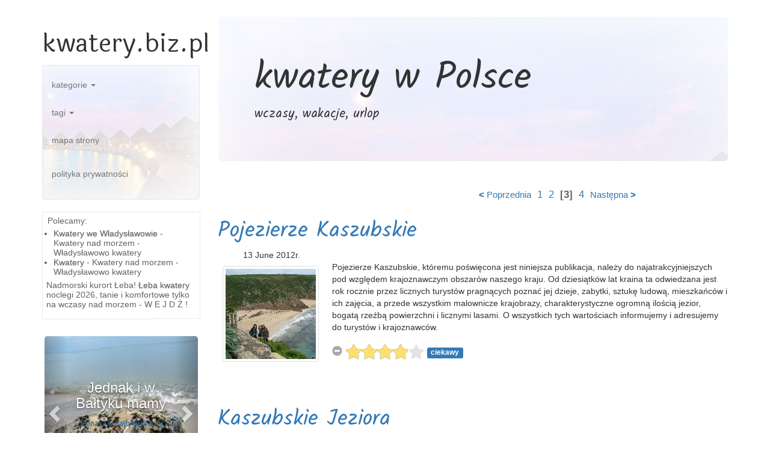

--- FILE ---
content_type: text/html; charset=UTF-8
request_url: https://kwatery.biz.pl/kategorie/wakacje-nad-morzem/str:3
body_size: 6275
content:
<!DOCTYPE html><html lang="pl"><head><base href="https://kwatery.biz.pl/"><title>kategorie &mdash; wakacje nad morzem w "kwatery w Polsce"</title><meta name="description" content="Pojezierze Kaszubskie. Kaszubskie Jeziora. Na kaszubach. GĄBIN — GOSTYNIN — KOWAL. WŁOCŁAWEK. ZBRACHLIN — NIESZAWA — CIECHOCINEK — ALEKSANDRÓW KUJAWSK"><meta name="keywords" content="wakacje nad morzem, wczasy, turystyka, wakacje, kaszubskie jeziora, Wdzydze, Kartuzy, rezerwat, Włocławek, kaszuby, Toruń, kujawy, Ciechocinek, zwiedzanie, Bydgoszcz"><meta charset="utf-8" /><meta name="robots" content="index,follow" /><meta name="viewport" content="width=device-width, initial-scale=1"><script src="https://ajax.googleapis.com/ajax/libs/jquery/1.11.3/jquery.min.js"></script><script type="text/javascript" src="./_t/5a/js.js"></script><script>var sid="607028acd1f772e914662857f83644f4";</script><link rel="stylesheet" href="./_t/5a/css.css" /><link href="https://fonts.googleapis.com/css?family=Laila|Kalam|Jaldi&amp;subset=latin,latin-ext" rel="stylesheet" type="text/css" /><link rel="shortcut icon" type="image/x-icon" href="_t/5a/favicon.png" /><!--[if lt IE 9]><script src="https://oss.maxcdn.com/html5shiv/3.7.2/html5shiv.min.js"></script><script src="https://oss.maxcdn.com/respond/1.4.2/respond.min.js"></script><![endif]--></head><body>
<div id="debug" style="position:fixed"></div>
<div class="container rozjasnij">
<div class="row row-offcanvas row-offcanvas-right">
<div class="col-xs-3 col-sm-3">
<div class="op-sidebar-nav nav-tabs nav-stacked" id="navop">
<div class="hosttop"><p>kwatery.biz.pl</p></div>

<div class="sidebar-nav">
<div class="navbar navbar-default" role="navigation">
<div class="navbar-header">
<button type="button" class="navbar-toggle" data-toggle="collapse" data-target=".sidebar-navbar-collapse">
<span class="sr-only">Toggle navigation</span>
<span class="icon-bar"></span>
<span class="icon-bar"></span>
<span class="icon-bar"></span>
</button>
</div>
<div class="navbar-collapse collapse sidebar-navbar-collapse">

<ul class="nav navbar-nav">


<li class="dropdown">
<a href="#" class="dropdown-toggle" data-toggle="dropdown">kategorie <b class="caret"></b></a>
<ul class="dropdown-menu">
<li> <a href="./kategorie/wakacje-nad-morzem" rel="28 ">wakacje nad morzem</a></li><li> <a href="./kategorie/wczasy" rel="24 ">wczasy</a></li>
</ul>
</li>

<li class="dropdown">
<a href="#" class="dropdown-toggle" data-toggle="dropdown">tagi <b class="caret"></b></a>
<ul class="dropdown-menu">
<li> <a href="./tagi/wakacje" rel="11 " style="font-size:2.5em">wakacje</a></li><li> <a href="./tagi/zwiedzanie" rel="11 " style="font-size:2.5em">zwiedzanie</a></li><li> <a href="./tagi/wypoczynek" rel="8 " style="font-size:2.5em">wypoczynek</a></li><li> <a href="./tagi/historia" rel="13 " style="font-size:2.5em">historia</a></li><li> <a href="./tagi/wczasy" rel="6 " style="font-size:2.5em">wczasy</a></li><li> <a href="./tagi/baltyk" rel="17 " style="font-size:2.5em">Bałtyk</a></li><li> <a href="./tagi/pomorze" rel="6 " style="font-size:2.5em">Pomorze</a></li><li> <a href="./tagi/zabytki" rel="4 " style="font-size:2.5em">zabytki</a></li><li> <a href="./tagi/turystyka" rel="4 " style="font-size:2.5em">turystyka</a></li>
</ul>
</li>

<li><a href="./strony/mapa-strony">mapa strony</a></p></li>
<li><a href="./strony/polityka-prywatnosci">polityka prywatności</a></p></li>
</ul>
</div>
</div>
</div>
<div class="divll"><div class="ppbm"><p>Polecamy:</p></div><div class="ppbmb"><ul><li><a href="http://www.Letnik.net">Kwatery we Władysławowie</a> - Kwatery nad morzem - Władysławowo kwatery</li><li><a href="http://www.pokoje.at">Kwatery</a> - Kwatery nad morzem - Władysławowo kwatery</li></ul></div><p>Nadmorski kurort Łeba! <a href="http://www.leba.net" title="tanie noclegi w Łebie">Łeba kwatery</a> noclegi 2026, tanie i komfortowe tylko na wczasy nad morzem - W&nbsp;E&nbsp;J&nbsp;D&nbsp;Ź&nbsp;!</p></div>

<div class="opCarousel">
<div id="myCarousel" class="carousel slide" data-ride="carousel">
<!-- Indicators -->
<ol class="carousel-indicators">
<li data-target="#myCarousel" data-slide-to="0" class=""></li><li data-target="#myCarousel" data-slide-to="1" class=" active"></li><li data-target="#myCarousel" data-slide-to="2" class=""></li><li data-target="#myCarousel" data-slide-to="3" class=""></li><li data-target="#myCarousel" data-slide-to="4" class=""></li>
</ol>
<!-- Wrapper for slides -->
<div class="carousel-inner" role="listbox">

<div class="item"><img src="zd/54520759_m.jpg" title="54520759" class="imgrazypoltorej" /><div class="carousel-caption"><h3>Krewetka</h3><p class="krojwaski"><a href="wpis/krewetka_id:268">Krewetka  poluje na rozmaite robaki i skorupiaki. Przy</a></p></div></div><div class="item active"><img src="zd/plaza_foka_m.jpg" title="plaża_foka" class="imgrazypoltorej" /><div class="carousel-caption"><h3>Jednak i w Bałtyku mamy</h3><p class="krojwaski"><a href="wpis/jednak-i-w-baltyku-mamy-kilka-bardzo-pieknych-zwierzat-mor%c2%adskichrdzo-pieknych-zwierzat-mor%c2%adskich_id:269">Jednak i w Bałtyku mamy kilka bardzo pięknych zwierząt</a></p></div></div><div class="item"><img src="zd/nadmorzem_mewa_m.jpg" title="nadmorzem_mewa" class="imgrazypoltorej" /><div class="carousel-caption"><h3>Rugia — to ostatnia</h3><p class="krojwaski"><a href="wpis/rugia-to-ostatnia-straznica-poganskich-slowian_id:270">Rugia — to ostatnia strażnica pogańskich Słowian,</a></p></div></div><div class="item"><img src="zd/morze_latem_2012_panorama_m.jpg" title="" class="imgrazypoltorej" /><div class="carousel-caption"><h3>Wyspa Wolin - Park Narodowy</h3><p class="krojwaski"><a href="wpis/wyspa-wolin-park-narodowy_id:271">Na wyspie Wolin utworzony został jeden z najpiękniejszych</a></p></div></div><div class="item"><img src="zd/plaza-morze-003_m.jpg" title="" class="imgrazypoltorej" /><div class="carousel-caption"><h3>wczasy w Polsce – na cztery</h3><p class="krojwaski"><a href="wpis/wczasy-w-polsce-na-cztery-pory-roku_id:272">Wiele osób zaczyna zastanawiać się, gdzie wybrać się</a></p></div></div>

</div>

<a class="left carousel-control" href="#myCarousel" role="button" data-slide="prev"><span class="glyphicon glyphicon-chevron-left" aria-hidden="true"></span><span class="sr-only">Previous</span></a>
<a class="right carousel-control" href="#myCarousel" role="button" data-slide="next"><span class="glyphicon glyphicon-chevron-right" aria-hidden="true"></span><span class="sr-only">Next</span></a>
</div></div>

</div>
</div>
<div class="col-xs-9 col-sm-9">
<p class="pull-right visible-xs">
<button type="button" class="btn btn-primary btn-xs" data-toggle="offcanvas">Toggle nav</button>
</p>
<div class="jumbotron">
<h1 class="krojpisany">kwatery w Polsce</h1>
<p class="krojpisany">wczasy, wakacje, urlop</p>
</div>
<div class="row">
<div class="strony"><div><a href="./kategorie/wakacje-nad-morzem/str:2" class="ss"><strong><</strong> Poprzednia</a>&nbsp; <a href="./kategorie/wakacje-nad-morzem/str:1" class="s">1</a>&nbsp; <a href="./kategorie/wakacje-nad-morzem/str:2" class="s">2</a>&nbsp; <b>[3]</b>&nbsp; <a href="./kategorie/wakacje-nad-morzem/str:4" class="s">4</a> &nbsp;<a href="./kategorie/wakacje-nad-morzem/str:4" class="ss">Następna <strong>></strong></a></div></div><div class="ppop"><h1 class="pph1 krojpisany"><a href="wpis/pojezierze-kaszubskie_id:109" title="Pojezierze Kaszubskie">Pojezierze Kaszubskie</a></h1><p class="ppdata">13 June 2012r.</p><a href="./zd/DSC05273.jpg" class="ppasrc oplywanieimg gallery"><img class="ppsrc img-thumbnail img-responsive" src="zd/DSC05273_m.jpg" title="" /></a><p class="pppost">Pojezierze Kaszubskie, któremu poświęcona jest niniejsza publikacja, należy do najatrakcyjniejszych pod względem krajoznawczym obszarów naszego kraju. Od dziesiątków lat kraina ta odwiedzana jest rok rocznie przez licznych turystów pragnących poznać jej dzieje, zabytki, sztukę ludową, mieszkańców i ich zajęcia, a przede wszystkim malownicze krajobrazy, charakterystyczne ogromną ilością jezior, bogatą rzeźbą powierzchni i licznymi lasami.
O wszystkich tych wartościach informujemy i adresujemy do turystów i krajoznawców.<div class="ratingop" id="rating109"><input class="ratinginput" value="4" data-id-text="109" data-min="0" data-max="5" data-default-caption="{rating} średnia ocen" data-step="1" data-stars="5" data-size="xs" data-symbol="&#xf005;" data-glyphicon="false" data-rating-class="rating-fa" /><p class="ratinginfo"></p></div></p><br clear="left" /></div><div class="ppop"><h1 class="pph1 krojpisany"><a href="wpis/kaszubskie-jeziora_id:112" title="Kaszubskie Jeziora">Kaszubskie Jeziora</a></h1><p class="ppdata">13 June 2012r.</p><a href="./zd/DSC05268.jpg" class="ppasrc oplywanieimg gallery"><img class="ppsrc img-thumbnail img-responsive" src="zd/DSC05268_m.jpg" title="" /></a><p class="pppost">Ukształtowanie powierzchni krainy kaszubskich jezior nastąpiło w czwartorzędzie, tj. okresie geologicznym trwającym w przybliżeniu ostatni milion lat. Okres ten dzieli się na dwie epoki: plejstocenu — jak przyjęto nazywać epokę lodowcową, oraz holocenu, inaczej postglacjału, czyli epokę polodowcową, trwającą na terenie Pomorza od około 17 000 lat. W epoce lodowcowej nastąpiła inwazja olbrzymich mas lodu, które zsunąwszy się z gór Skandynawii ogarnęły między innymi cały prawie obszar Polski, wdzierając się aż w Sudety, Bramę Morawską i na Pogórze Karpackie. Następujące później ocieplenia, to znów ochłodzenia klimatu powodowały, że lód wycofywał się ku północy, czyli topniał, a z nawrotem zimna wracał znów na opuszczone tereny. Nawrotów tych było według niektórych badaczy trzy lub cztery i odpowiednia do tego ilość międzylodowcowych okresów ocieplenia nazywanych interglacjałami.
Ostatni, najmłodszy postój lodowca, tzw. zlodowacenie bałtyckie albo glacjał<div class="ratingop" id="rating112"><input class="ratinginput" value="4" data-id-text="112" data-min="0" data-max="5" data-default-caption="{rating} średnia ocen" data-step="1" data-stars="5" data-size="xs" data-symbol="&#xf005;" data-glyphicon="false" data-rating-class="rating-fa" /><p class="ratinginfo"></p></div></p><br clear="left" /></div><div class="ppop"><h1 class="pph1 krojpisany"><a href="wpis/na-kaszubach_id:115" title="Na kaszubach">Na kaszubach</a></h1><p class="ppdata">13 June 2012r.</p><a href="./zd/DSC05348.jpg" class="ppasrc oplywanieimg gallery"><img class="ppsrc img-thumbnail img-responsive" src="zd/DSC05348_m.jpg" title="" /></a><p class="pppost">GLEBY, Gleby na interesującym nas obszarze, powstałe głównie z materiałów polodowcowych, nie należą na ogół do urodzajnych. Występują tu najczęściej gleby zaliczane do klasy IV, V i VI. W powiecie kartuskim spotykamy głównie piaski gliniaste, gliny piaszczyste oraz gliny i piaski, w których występują obficie żwiry i kamienie. Jeszcze lichsze gleby znajdziemy w powiecie kościerskim, zwłaszcza w jego południowo-zachodniej części na obszarach sandrowych, gdzie występują głównie jałowe piaski nadające się do zalesienia przez sosnę. Teren Pojezierza Kaszubskiego jest ubogi w surowce mineralne. Spotyka się tu gliny służące do wyrobu cegły i glinkę garncarską, kamień polny, żwir i piasek, wykorzystywane przez przemysł budowlany. Częsty jest również torf, wykorzystywany głównie jako paliwo. Gdzieniegdzie znajdują się złoża rudy darniowej, nie nadającej <div class="ratingop" id="rating115"><input class="ratinginput" value="0" data-id-text="115" data-min="0" data-max="5" data-default-caption="{rating} średnia ocen" data-step="1" data-stars="5" data-size="xs" data-symbol="&#xf005;" data-glyphicon="false" data-rating-class="rating-fa" /><p class="ratinginfo"></p></div></p><br clear="left" /></div><div class="ppop"><h1 class="pph1 krojpisany"><a href="wpis/gabin-gostynin-kowal_id:130" title="GĄBIN — GOSTYNIN — KOWAL">GĄBIN — GOSTYNIN — KOWAL</a></h1><p class="ppdata">25 June 2013r.</p><a href="./zd/gost.jpg" class="ppasrc oplywanieimg gallery"><img class="ppsrc img-thumbnail img-responsive" src="zd/gost_m.jpg" title="gost" /></a><p class="pppost">
GĄBIN — GOSTYNIN — KOWAL
Późnorenesansowa ambona i ołtarz boczny; ołtarz główny i stalle barokowe. Kilka rzeźb gotyckich. Przy kościele dwa jesiony—pomniki przyrody. Dwa spichlerze, przebud. na domy mieszkalne, XVIII/XIX w. Pomnik na grobach 269 żołnierzy Armii „Pomorze" poległych we wrześniu 1939.
Od Gąbina do Łącka trasa fragmentami biegnie wśród lasów, wsch. krańcem Pojezierza Gostynińskiego.<div class="ratingop" id="rating130"><input class="ratinginput" value="4" data-id-text="130" data-min="0" data-max="5" data-default-caption="{rating} średnia ocen" data-step="1" data-stars="5" data-size="xs" data-symbol="&#xf005;" data-glyphicon="false" data-rating-class="rating-fa" /><p class="ratinginfo"></p></div></p><br clear="left" /></div><div class="ppop"><h1 class="pph1 krojpisany"><a href="wpis/wloclawek_id:134" title="WŁOCŁAWEK">WŁOCŁAWEK</a></h1><p class="ppdata">25 June 2013r.</p><a href="./zd/03_bulw_nocwww.jpg" class="ppasrc oplywanieimg gallery"><img class="ppsrc img-thumbnail img-responsive" src="zd/03_bulw_nocwww_m.jpg" title="03_bulw_nocwww" /></a><p class="pppost">WŁOCŁAWEK	
ok. 280 mieszkańców Włocławka — Polaków i Żydów. Na miejscu egzekucji płyty. Prochy pomordowanych ekshumowano na cmentarz we Włocławku.
160 km Włocławek (65 m, 119 200 mk.), m. woj. połoz. nad Wisłą, na granicy Kujaw i ziemi dobrzyńskiej. Ośrodek przemysłu chemicznego (Zakłady Azotowe, Fabryka Farb i Lakierów), maszynowego (Zakłady Mechaniczne „Włocławek" — ZPC „Ursus"), metalowego i ceramicznego (Fabryka Lin i Drutu „Drumet", Zakłady Ceramiki Stołowej — włocławskie fajanse), papierniczego (Zakłady Celulozowo-Papierni-cze), spożywczego (Zakłady Koncentratów Spożywczych, Przetwórstwa Owocowo-Warzywniczego, Wytwórcze „Społem"). <div class="ratingop" id="rating134"><input class="ratinginput" value="0" data-id-text="134" data-min="0" data-max="5" data-default-caption="{rating} średnia ocen" data-step="1" data-stars="5" data-size="xs" data-symbol="&#xf005;" data-glyphicon="false" data-rating-class="rating-fa" /><p class="ratinginfo"></p></div></p><br clear="left" /></div><div class="ppop"><h1 class="pph1 krojpisany"><a href="wpis/zbrachlin-nieszawa-ciechocinek-aleksandrow-kujawski_id:137" title="ZBRACHLIN — NIESZAWA — CIECHOCINEK — ALEKSANDRÓW KUJAWSKI">ZBRACHLIN — NIESZAWA — CIECHOCINEK — ALEKSANDRÓW KUJAWSKI</a></h1><p class="ppdata">25 June 2013r.</p><a href="./zd/Ciechocinek-41.jpg" class="ppasrc oplywanieimg gallery"><img class="ppsrc img-thumbnail img-responsive" src="zd/Ciechocinek-41_m.jpg" title="Ciechocinek 41" /></a><p class="pppost">ZBRACHLIN — NIESZAWA — CIECHOCINEK — ALEKSANDRÓW KUJAWSKI. 23 km,
droga lokalna. — 6 km Nieszawa (1800 mk.), m. nad Wisłą. D. port rzeczny, miejscowość o walorach turystyczno-krajoznawczych.
Prawa miejskie 1460 z nadania Kazimierza Jagiellończyka. W XVI w. okres rozkwitu (spichlerz Kujaw, duży port, browary, składy soli, wyrób sukna). W XVIII w. powolny upadek. <div class="ratingop" id="rating137"><input class="ratinginput" value="4" data-id-text="137" data-min="0" data-max="5" data-default-caption="{rating} średnia ocen" data-step="1" data-stars="5" data-size="xs" data-symbol="&#xf005;" data-glyphicon="false" data-rating-class="rating-fa" /><p class="ratinginfo"></p></div></p><br clear="left" /></div><div class="ppop"><h1 class="pph1 krojpisany"><a href="wpis/torun-fordon-bydgoszcz_id:141" title="TORUŃ — FORDON — BYDGOSZCZ">TORUŃ — FORDON — BYDGOSZCZ</a></h1><p class="ppdata">25 June 2013r.</p><a href="./zd/images-too-150x150.jpeg" class="ppasrc oplywanieimg gallery"><img class="ppsrc img-thumbnail img-responsive" src="zd/images-too-150x150.jpeg" title="images too" /></a><p class="pppost">TORUŃ — FORDON — BYDGOSZCZ. 47 km, droga główna nr 10. Wyjazd z Torunia na zach. ul. Szosa Bydgoska, z prawej mijając kompleks zabudowań ,,Merinotexu", największego w Polsce producenta przędzy czesankowej elanowo-argonowej i ozdobnej (zbud. w 1.1959-65). — 75 km Fordon, w obrębie Bydgoszczy. Przemyśl spożywczy, ceramiczny i drzewny. Historia związana z Wyszogrodem (grodzisko wczesnośredniowieczne na pd. zach., ok. 500 m od centrum dzielnicy). Lokacja 1382, potwierdzona 1424. Ok. 2,5km na pn. zach. „Dolina Śmierci", <div class="ratingop" id="rating141"><input class="ratinginput" value="0" data-id-text="141" data-min="0" data-max="5" data-default-caption="{rating} średnia ocen" data-step="1" data-stars="5" data-size="xs" data-symbol="&#xf005;" data-glyphicon="false" data-rating-class="rating-fa" /><p class="ratinginfo"></p></div></p><br clear="left" /></div><div class="strony">Strona 3 z <a href="./kategorie/wakacje-nad-morzem/str:4" class="strona_z">4</a>, <span><a href="./kategorie/wakacje-nad-morzem/str:2" class="ss"><strong><</strong> Poprzednia</a>&nbsp; <a href="./kategorie/wakacje-nad-morzem/str:1" class="s">1</a>&nbsp; <a href="./kategorie/wakacje-nad-morzem/str:2" class="s">2</a>&nbsp; <b>[3]</b>&nbsp; <a href="./kategorie/wakacje-nad-morzem/str:4" class="s">4</a> &nbsp;<a href="./kategorie/wakacje-nad-morzem/str:4" class="ss">Następna <strong>></strong></a></span></div>
</div><!--/row-->
</div><!--/.col-xs-12.col-sm-8-->
</div><!--/row-->
<hr>
<footer>


<div class="opsm">
<div class="container">
<div class="btn-group">
<button class="btn btn-default disabled">Share:</button>   
<a class="btn btn-default" target="_blank" title="Like On Facebook" href="http://www.facebook.com/plugins/like.php?href=https%3A%2F%2Fwww.kwatery.biz.pl%2F%2Fkategorie%2Fwakacje-nad-morzem%2Fstr%3A3"><i class="fa fa-thumbs-o-up fa-lg fb"></i></a>
<a class="btn btn-default google-plus-one" target="_blank" title="+1 On Google" href="https://apis.google.com/_/+1/fastbutton?usegapi=1&size=large&hl=en&url=https%3A%2F%2Fwww.kwatery.biz.pl%2F%2Fkategorie%2Fwakacje-nad-morzem%2Fstr%3A3"><i class="fa fa-google-plus fa-2x google"></i><span class="google">1</span></a>
<a class="btn btn-default" target="_blank" title="On Facebook" href="http://www.facebook.com/sharer.php?u=https%3A%2F%2Fwww.kwatery.biz.pl%2F%2Fkategorie%2Fwakacje-nad-morzem%2Fstr%3A3"><i class="fa fa-facebook fa-lg fb"></i></a>
<a class="btn btn-default" target="_blank" title="On Twitter" href="http://twitter.com/share?url=https%3A%2F%2Fwww.kwatery.biz.pl%2F%2Fkategorie%2Fwakacje-nad-morzem%2Fstr%3A3&text=kategorie%20%26mdash%3B%20wakacje%20nad%20morzem%20w%20%22kwatery%20w%20Polsce%22"><i class="fa fa-twitter fa-lg tw"></i></a>
<a class="btn btn-default" target="_blank" title="On Google Plus" href="https://plusone.google.com/_/+1/confirm?hl=en&url=https%3A%2F%2Fwww.kwatery.biz.pl%2F%2Fkategorie%2Fwakacje-nad-morzem%2Fstr%3A3"><i class="fa fa-google-plus fa-lg google"></i></a>
<a class="btn btn-default" target="_blank" title="On LinkedIn" href="http://www.linkedin.com/shareArticle?mini=true&url=https%3A%2F%2Fwww.kwatery.biz.pl%2F%2Fkategorie%2Fwakacje-nad-morzem%2Fstr%3A3"><i class="fa fa-linkedin fa-lg linkin"></i></a>
<a class="btn btn-default" target="_blank" title="On VK.com" href="http://vk.com/share.php?url=https%3A%2F%2Fwww.kwatery.biz.pl%2F%2Fkategorie%2Fwakacje-nad-morzem%2Fstr%3A3&title=kategorie%20%26mdash%3B%20wakacje%20nad%20morzem%20w%20%22kwatery%20w%20Polsce%22&image=https%3A%2F%2Fwww.kwatery.biz.pl%2F_t%2F5a%2Ffavicon.png"><i class="fa fa-vk fa-lg vk"></i></a>
<a class="btn btn-default" target="_blank" title="Pin It" href="http://www.pinterest.com/pin/create/button/?url=https%3A%2F%2Fwww.kwatery.biz.pl%2F%2Fkategorie%2Fwakacje-nad-morzem%2Fstr%3A3&media=https%3A%2F%2Fwww.kwatery.biz.pl%2F_t%2F5a%2Ffavicon.png&description=kategorie%20%26mdash%3B%20wakacje%20nad%20morzem%20w%20%22kwatery%20w%20Polsce%22"><i class="fa fa-pinterest fa-lg pinterest"></i></a>
<a class="btn btn-default" target="_blank" title="Surf!" href="http://surfingbird.ru/share?url=https%3A%2F%2Fwww.kwatery.biz.pl%2F%2Fkategorie%2Fwakacje-nad-morzem%2Fstr%3A3&description=kategorie%20%26mdash%3B%20wakacje%20nad%20morzem%20w%20%22kwatery%20w%20Polsce%22&screenshot=https%3A%2F%2Fwww.kwatery.biz.pl%2F_t%2F5a%2Ffavicon.png&title=wczasy"><i class="fa surfingbird fa-lg"></i></a>
</div>
</div>
</div>
<div class="krojtechniczny">
<p class="naskroty"><span>Na skróty:</span>
<a href="./strony/kategorie">kategorie</a> 
<a href="./strony/mapa-strony">mapa strony</a>
<a href="./strony/polityka-prywatnosci">polityka prywatności</a></p>
<p class="serwis">2011 - 2026 &copy; <a href="http://www.kwatery.biz.pl">www.kwatery.biz.pl</a></p>
<p class="stopka">dziś: Thursday, 22 January 2026r. 18:00:47, wygenerowano w: 2.8 ms</p>
</div>
</footer>

    </div><!--/.container--></body></html>